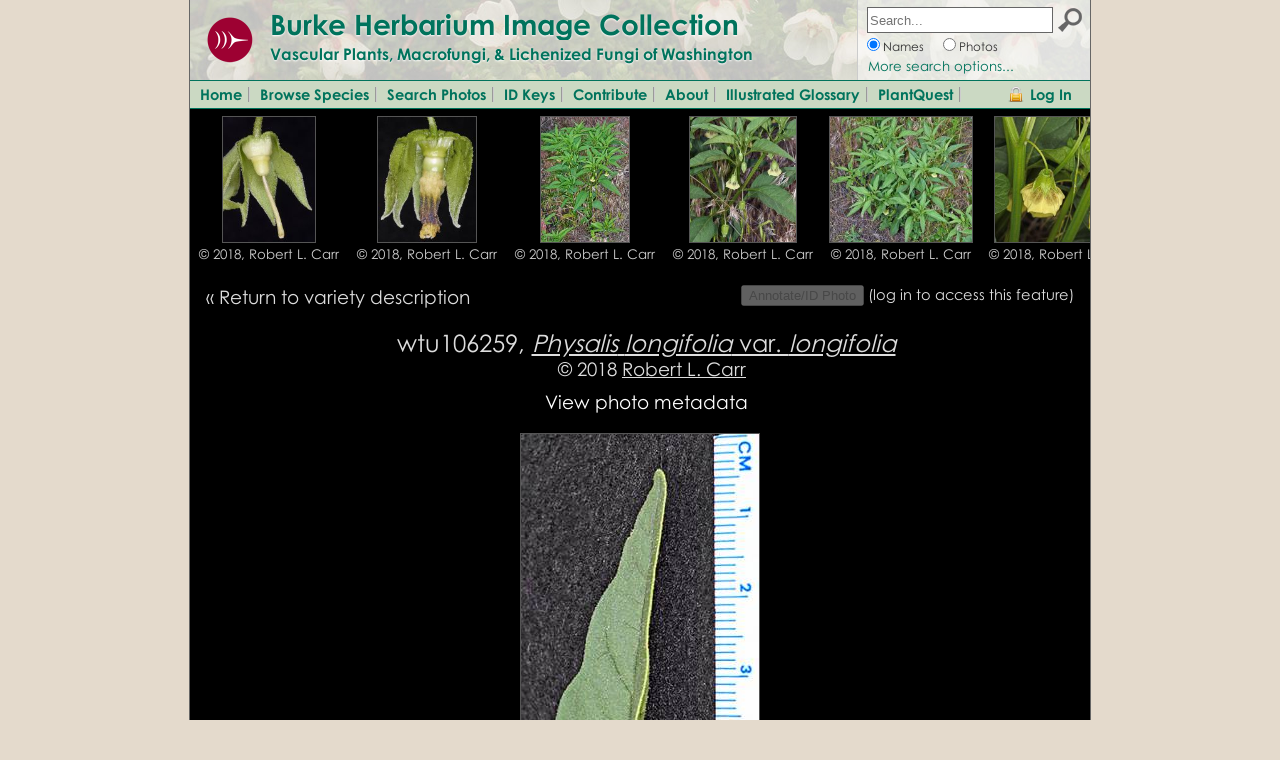

--- FILE ---
content_type: text/html; charset=UTF-8
request_url: https://burkeherbarium.org/imagecollection/photo.php?Photo=wtu106259&Taxon=Physalis%20longifolia%20var.%20longifolia&SourcePage=taxon
body_size: 9940
content:
<!DOCTYPE html>
<html lang="en" dir="ltr">
<head>

<meta name='author' content='WTU Herbarium, Burke Museum, University of Washington' />
<meta name='copyright' content='Copyright (c) 2004-2026 WTU Herbarium, Burke Museum, University of Washington' />
<meta name='description' content='The WTU Image Collection provides a comprehensive online collection of photographs and information for the vascular plants, fungi, and lichenized fungi of Washington state.'>
<meta http-equiv='Content-Type' content='text/html; charset=utf-8' />
<meta http-equiv='Content-Language' content='en-us' />
<meta name='MobileOptimized' content='width'>
<meta name='HandheldFriendly' content='true'>
<meta name='viewport' content='width=device-width, initial-scale=1, user-scalable=yes'>
<meta http-equiv='cleartype' content='on'>

<link rel='shortcut icon' href='https://www.burkemuseum.org/themes/burke/favicon.ico' type='image/vnd.microsoft.icon'>
<link type='text/css' rel='stylesheet' href='https://burkeherbarium.org/imagecollection/css/colorschemes.css' />
<link type='text/css' rel='StyleSheet' href='https://burkeherbarium.org/imagecollection/css/imagecollection_frame.css'>
<link type='text/css' rel='stylesheet' href='https://burkeherbarium.org/imagecollection/css/imagecollection_general.css' />
<link type='text/css' rel='stylesheet' href='https://burkeherbarium.org/checklist/css/checklist_forms.css' />
<link type='text/css' rel='stylesheet' href='https://burkeherbarium.org/authentication/client/authentication.css' />

<script type='text/javascript' src='https://burkeherbarium.org/js/jquery-1.11.2.js'></script>
<script type='text/javascript' src='https://burkeherbarium.org/authentication/client/authentication.js'></script>
<script type='text/javascript' src='https://burkeherbarium.org/imagecollection/js/menu.js'></script>
<script type='text/javascript' src='https://burkeherbarium.org/imagecollection/js/autocomplete_taxa.js'></script>

<script type='text/javascript'>
var sessionKey = "";
var session = {};
var imageBaseURL = "https://burkeherbarium.org/imagecollection/";
</script>

<link type='text/css' rel='StyleSheet' href='https://burkeherbarium.org/imagecollection/css/imagecollection_photos.css'>
<link type='text/css' rel='StyleSheet' href='https://burkeherbarium.org/imagecollection/css/imagecollection_map.css'>
<link type='text/css' rel='StyleSheet' href='https://burkeherbarium.org/imagecollection/css/imagecollection_taxon.css'>

<title>wtu106259 (Physalis longifolia var. longifolia) - Burke Herbarium Image Collection</title>

<script type='text/javascript'>

var photoID = 106259;
var allowLocality = 'Y';
var photoLat = 46.07652;
var photoLng = -116.98181;
var photoUncertainty = "";
var voucherDefined = false;

</script>

<link rel="stylesheet" href="https://unpkg.com/leaflet/dist/leaflet.css" crossorigin=""/>
<script src="https://unpkg.com/leaflet/dist/leaflet.js" crossorigin=""></script>
<script type="text/javascript"> // Leaflet Gesture Handling, from https://raruto.github.io/leaflet-gesture-handling/
  document.writeln('<style type="text/css"> .leaflet-gesture-handling:after{align-items:center;background:rgba(0,0,0,.5);bottom:0;color:#fff;content:"";display:flex;font-family:sans-serif;font-size:22px;justify-content:center;left:0;opacity:0;padding:15px;pointer-events:none;position:absolute;right:0;text-align:center;top:0;transition:opacity .8s ease-in-out;z-index:1001}.leaflet-gesture-handling-warning:after{opacity:1;transition-duration:.3s}.leaflet-gesture-handling-touch:after{content:attr(data-gesture-handling-touch-content)}.leaflet-gesture-handling-scroll:after{content:attr(data-gesture-handling-scroll-content)} </style>');
  document.writeln('<style type="text/css"> .leaflet-interactive { cursor:grab; } .blend-multiply { mix-blend-mode:multiply; }</style>');
  !function(t,e){"object"==typeof exports&&"undefined"!=typeof module?e(exports):"function"==typeof define&&define.amd?define(["exports"],e):e((t="undefined"!=typeof globalThis?globalThis:t||self)["leaflet-gesture-handling"]={})}(this,function(t){"use strict";var e={touch:"Use two fingers to move the map",scroll:"Use ctrl + scroll to zoom the map",scrollMac:"Use \u2318 + scroll to zoom the map"};(document.currentScript&&document.currentScript.src||("undefined"==typeof document&&"undefined"==typeof location?new(require("url")).URL("file:"+__filename).href:"undefined"==typeof document?location.href:document.currentScript&&document.currentScript.src||new URL("leaflet-gesture-handling.js",document.baseURI).href,"undefined"==typeof document&&"undefined"==typeof location?new(require("url")).URL("file:"+__filename).href:"undefined"==typeof document?location.href:document.currentScript&&document.currentScript.src||new URL("leaflet-gesture-handling.js",document.baseURI).href)).split("/").slice(0,-1).join("/");var n=!1,i={text:{},duration:1700},o=L.Handler.extend({_isScrolling:!1,_isTouching:!1,_isFading:!1,addHooks:function(){this._handleTouch=L.bind(this._handleTouch,this),this._setGestureHandlingOptions(),this._disableInteractions(),L.version>="1.8"?(L.DomEvent.on(this._map._container,"touchstart",this._handleTouch,this),L.DomEvent.on(this._map._container,"touchmove",this._handleTouch,this),L.DomEvent.on(this._map._container,"touchend",this._handleTouch,this),L.DomEvent.on(this._map._container,"touchcancel",this._handleTouch,this),L.DomEvent.on(this._map._container,"click",this._handleTouch,this)):(this._map._container.addEventListener("touchstart",this._handleTouch),this._map._container.addEventListener("touchmove",this._handleTouch),this._map._container.addEventListener("touchend",this._handleTouch),this._map._container.addEventListener("touchcancel",this._handleTouch),this._map._container.addEventListener("click",this._handleTouch)),L.DomEvent.on(this._map._container,"wheel",this._handleScroll,this),L.DomEvent.on(this._map._container,"mouseenter",this._handleMouseOver,this),L.DomEvent.on(this._map._container,"mouseleave",this._handleMouseOut,this),L.DomEvent.on(this._map,"movestart",this._handleDragging,this),L.DomEvent.on(this._map,"move",this._handleDragging,this),L.DomEvent.on(this._map,"moveend",this._handleDragging,this),this._map.on("popupopen",this._handleScrollOnPopup,this),this._map.on("popupclose",this._handleScrollOnPopup,this),L.DomEvent.off(this._map,"enterFullscreen",this._onEnterFullscreen,this),L.DomEvent.off(this._map,"exitFullscreen",this._onExitFullscreen,this),L.DomEvent.on(this._map,"enterFullscreen",this._onEnterFullscreen,this),L.DomEvent.on(this._map,"exitFullscreen",this._onExitFullscreen,this),L.DomUtil.addClass(this._map._container,"leaflet-gesture-handling")},removeHooks:function(){this._enableInteractions(),L.version>="1.8"?(L.DomEvent.off(this._map._container,"touchstart",this._handleTouch,this),L.DomEvent.off(this._map._container,"touchmove",this._handleTouch,this),L.DomEvent.off(this._map._container,"touchend",this._handleTouch,this),L.DomEvent.off(this._map._container,"touchcancel",this._handleTouch,this),L.DomEvent.off(this._map._container,"click",this._handleTouch,this)):(this._map._container.removeEventListener("touchstart",this._handleTouch),this._map._container.removeEventListener("touchmove",this._handleTouch),this._map._container.removeEventListener("touchend",this._handleTouch),this._map._container.removeEventListener("touchcancel",this._handleTouch),this._map._container.removeEventListener("click",this._handleTouch)),L.DomEvent.off(this._map._container,"wheel",this._handleScroll,this),L.DomEvent.off(this._map._container,"mouseenter",this._handleMouseOver,this),L.DomEvent.off(this._map._container,"mouseleave",this._handleMouseOut,this),L.DomEvent.off(this._map,"movestart",this._handleDragging,this),L.DomEvent.off(this._map,"move",this._handleDragging,this),L.DomEvent.off(this._map,"moveend",this._handleDragging,this),this._map.off("popupopen",this._handleScrollOnPopup,this),this._map.off("popupclose",this._handleScrollOnPopup,this),L.DomUtil.removeClass(this._map._container,"leaflet-gesture-handling")},_handleDragging:function(t){"movestart"==t.type||"move"==t.type?n=!0:"moveend"==t.type&&(n=!1)},_disableInteraction:function(t){this._map.options[t]&&this._map[t]&&this._map[t].disable()},_enableInteraction:function(t){this._map.options[t]&&this._map[t]&&this._map[t].enable()},_disableInteractions:function(){this._disableInteraction("dragging"),this._disableInteraction("scrollWheelZoom"),this._disableInteraction("tap")},_enableInteractions:function(){this._enableInteraction("dragging"),this._enableInteraction("scrollWheelZoom"),this._enableInteraction("tap")},_enableWarning:function(t){clearTimeout(this._isFading),L.DomUtil.addClass(this._map._container,"leaflet-gesture-handling-"+t),L.DomUtil.addClass(this._map._container,"leaflet-gesture-handling-warning")},_disableWarning:function(t,e){clearTimeout(this._isFading),this._isFading=setTimeout(L.bind(function(t){L.DomUtil.removeClass(this._map._container,"leaflet-gesture-handling-"+t)},this,t),e||this._map.options.gestureHandlingOptions.duration),L.DomUtil.removeClass(this._map._container,"leaflet-gesture-handling-warning")},_isLanguageContent:function(t){return t&&t.touch&&t.scroll&&t.scrollMac},_isMacUser:function(){return navigator.platform.toUpperCase().indexOf("MAC")>=0},_parseGestureHandlingOptions:function(){var t=this._map.options.gestureHandlingOptions.text||this._map.options.gestureHandlingText||i.text,e=this._map.options.gestureHandlingOptions.duration||this._map.options.gestureHandlingDuration||i.duration,n=L.extend(this._map.options.gestureHandlingOptions,i);return n.text=t,n.duration=e,n},_setGestureHandlingOptions:function(){var t=this._parseGestureHandlingOptions();(this._isLanguageContent(t.text)?Promise.resolve(t.text):this._getLanguageContent(t.locale)).then(t=>{this._map._container.setAttribute("data-gesture-handling-touch-content",t.touch),this._map._container.setAttribute("data-gesture-handling-scroll-content",t.scroll),this._touchWarning=t.touch,this._scrollWarning=t.scroll})},_getUserLanguage:function(){return navigator.languages?navigator.languages[0]:navigator.language||navigator.userLanguage},_getLanguageContent:function(t){t=t||this._getUserLanguage()||"en";var n,i=new Promise(t=>{n=t}),o=t=>{var e=t.default||{};e.scroll=this._isMacUser()?e.scrollMac:e.scroll,n(e)};return Promise.resolve({default:e}).then(o),i},_handleTouch:function(t){L.DomUtil.hasClass(t.target,"leaflet-interactive")||t.target.closest(".leaflet-control-container")||t.target.closest(".leaflet-popup-pane")?L.DomUtil.hasClass(t.target,"leaflet-interactive")&&"touchmove"===t.type&&1===t.touches.length?this._enableTouchWarning():this._disableTouchWarning():"touchmove"!==t.type&&"touchstart"!==t.type?this._disableTouchWarning():1===t.touches.length?this._enableTouchWarning():(t.preventDefault(),this._disableTouchWarning(),this._enableInteractions())},_enableTouchWarning:function(){this._enableWarning("touch"),this._disableInteractions()},_disableTouchWarning:function(t){clearTimeout(this._isTouching),this._isTouching=setTimeout(L.bind(function(){this._disableWarning("touch")},this),t||0)},_enableScrollWarning:function(){this._enableWarning("scroll"),this._disableInteraction("scrollWheelZoom")},_disableScrollWarning:function(t){clearTimeout(this._isScrolling),this._isScrolling=setTimeout(L.bind(function(){this._disableWarning("scroll"),this._enableInteraction("scrollWheelZoom")},this),t||0)},_handleScroll:function(t){this._map.scrollWheelZoom&&this._map.scrollWheelZoom.enabled()&&(t.metaKey||t.ctrlKey||t.shiftKey&&this._map._rotate?(t.preventDefault(),this._disableScrollWarning()):(this._enableScrollWarning(),this._disableScrollWarning(this._map.options.gestureHandlingOptions.duration)))},_handleScrollOnPopup:function(t){L.DomEvent["popupopen"==t.type?"on":"off"](t.popup._contentNode,"wheel",this._handleScroll,this)},_handleMouseOver:function(t){this._enableInteractions()},_handleMouseOut:function(t){n||this._disableInteractions()},_onExitFullscreen:function(){this._map.options.gestureHandling&&this._map.gestureHandling.enable()},_onEnterFullscreen:function(){this._map.options.gestureHandling&&this._map.gestureHandling.disable()}});L.Map.mergeOptions({gestureHandlingOptions:i}),L.Map.addInitHook("addHandler","gestureHandling",o),t.GestureHandling=o});
</script><script type='text/javascript' src='https://burkeherbarium.org/imagecollection/js/photo.js'></script>

<link type='text/css' rel='StyleSheet' href='https://burkeherbarium.org/imagecollection/css/imagecollection_photos.css'>
<link type='text/css' rel='StyleSheet' href='https://burkeherbarium.org/imagecollection/css/imagecollection_map.css'>
<link type='text/css' rel='StyleSheet' href='https://burkeherbarium.org/imagecollection/css/imagecollection_photopopup.css'>



</head>
<body>

<div id='frame_Wrap' class='frame_Wrap'>

<div id='pageHeaderWrap' class='frame_HeaderWrap borderHltColor'>

  <div id='pageHeader' class='frame_Header vp_frame_HeaderBackground vp_borderHltColor'>
    
    <div id='pageBanner' class='frame_Banner'>
      <a href='http://www.burkemuseum.org/'><img class='frame_HeaderLogo' src='https://burkeherbarium.org/imagecollection/graphics/Burke-logo-circle.png' /></a>
      <div class='frame_HeaderTitle headerFont vp_textHlt'><a href='https://burkeherbarium.org/imagecollection/' class='vp_link'>Burke Herbarium Image Collection</a></div>
      <div class='frame_HeaderSubtitle headerFont vp_textHlt'>Vascular Plants, Macrofungi, &amp; Lichenized Fungi of Washington</div>
    </div>
    
    <div id='menuToggle' class='frame_MenuToggle vp_frame_MenuToggleIcon'></div>
    
    <div id='searchBar' class='frame_SearchBar vp_borderHltColor'>
      <form id='SearchBarForm' action='https://burkeherbarium.org/imagecollection/results.php' method='get' style='display: inline'>
      <div id='searchBarFieldWrap' class='frame_SearchBarFieldWrap'><input id='searchBarField' name='Terms' class='frame_SearchBarField' placeholder='Search...' type='text' value='' autocomplete="off" oninput="AC.oninput();" onfocus="AC.move_selector(); AC.listen_for_keystrokes();" onblur="AC.stop_listening();" /></div>
      <input type='image' id='searchBarButton' class='frame_SearchBarButton' src='https://burkeherbarium.org/imagecollection/graphics/search-icon-24.png' alt='Search' />
      <div class='frame_SearchBarNames'><input id='searchBarNames' name='Type' type='radio' value='Names' checked onclick='$("#searchBarLinkAnchor")[0].href=$("#searchBarLinkAnchor")[0].href.replace(/photosearch.php/,"search.php");' /><label for='searchBarNames'>Names</label></div>
      <div class='frame_SearchBarPhotos'><input id='searchBarPhotos' name='Type' type='radio' value='Photos' onclick='$("#searchBarLinkAnchor")[0].href=$("#searchBarLinkAnchor")[0].href.replace(/\bsearch.php/,"photosearch.php");' /><label for='searchBarPhotos'>Photos</label></div>
      <!-- <div class='frame_SearchBarFullText'><input id='searchBarFullText' name='Type' type='radio' value='FullText' /><label for='searchBarFullText'>Descriptions</label></div> -->
      <div id='searchBarLink' class='frame_SearchBarLink'><a id='searchBarLinkAnchor' href='https://burkeherbarium.org/imagecollection/search.php' class='vp_link'>More search options...</a></div>
      </form>
    </div>
    
  </div>
    
  <div id='menu' class='frame_Menu vp_frame_MenuBackgroundColor vp_borderHltColor'>
    <a id='menuItem1' class='frame_MenuItem vp_frame_MenuItemColor' href='https://burkeherbarium.org/imagecollection/'>Home</a>
    <a id='menuItem2' class='frame_MenuItem vp_frame_MenuItemColor' href='https://burkeherbarium.org/imagecollection/browse.php'>Browse Species</a>
    <a id='menuItem4' class='frame_MenuItem vp_frame_MenuItemColor' href='https://burkeherbarium.org/imagecollection/photosearch.php'>Search Photos</a>
    <a id='menuItem3' class='frame_MenuItem vp_frame_MenuItemColor' href='https://burkeherbarium.org/imagecollection/keys.php'>ID Keys</a>
    <a id='menuItem5' class='frame_MenuItem vp_frame_MenuItemColor' href='https://burkeherbarium.org/imagecollection/contribute.php'>Contribute</a>
    <a id='menuItem5' class='frame_MenuItem vp_frame_MenuItemColor' href='https://burkeherbarium.org/imagecollection/about.php'>About</a>
	<a id='menuItem6' class='frame_MenuItem vp_frame_MenuItemColor' href='https://burkeherbarium.org/imagecollection/browse.php?Classification=Vascular%20Plants&BrowseBy=Keyword&BeginsWith=A'>Illustrated Glossary</a>
    <a id='menuItem5' class='frame_MenuItem vp_frame_MenuItemColor' href='https://burkeherbarium.org/imagecollection/plantquest.php'>PlantQuest</a>
      <div id='loginToggle' class='frame_LoginToggle vp_frame_MenuBackgroundColor vp_frame_MenuItemColor' onclick="auth.showLogin('ImageCollection');">Log In</div>
  </div>

</div>
<div id='taxonTable' class = 'photo_Thumbnails' style ='overflow-x: scroll; overflow-y: hidden; padding: 0px 0px 0px 0px;'>
  <div id='taxonThumbnails'>
  <div id='1' style='display: table-cell; padding-left: 5px; padding-right: 5px; padding-top: 7px; padding-bottom: 7px; text-align: center; vertical-align: bottom;'><img class='photo_ThumbnailImage' style='height: 125px; cursor: pointer;' onclick='photoRibbonClick(1)' src='wtu106000/tb/wtu106249.jpg'/><div class='photo_ThumbnailCaption'><a class='textLight' style='white-space: nowrap;cursor: pointer;' onclick='photoRibbonClick(1)'>&copy; 2018, Robert L. Carr</a></div></div>
<div id='2' style='display: table-cell; padding-left: 5px; padding-right: 5px; padding-top: 7px; padding-bottom: 7px; text-align: center; vertical-align: bottom;'><img class='photo_ThumbnailImage' style='height: 125px; cursor: pointer;' onclick='photoRibbonClick(2)' src='wtu106000/tb/wtu106250.jpg'/><div class='photo_ThumbnailCaption'><a class='textLight' style='white-space: nowrap;cursor: pointer;' onclick='photoRibbonClick(2)'>&copy; 2018, Robert L. Carr</a></div></div>
<div id='3' style='display: table-cell; padding-left: 5px; padding-right: 5px; padding-top: 7px; padding-bottom: 7px; text-align: center; vertical-align: bottom;'><img class='photo_ThumbnailImage' style='height: 125px; cursor: pointer;' onclick='photoRibbonClick(3)' src='wtu106000/tb/wtu106251.jpg'/><div class='photo_ThumbnailCaption'><a class='textLight' style='white-space: nowrap;cursor: pointer;' onclick='photoRibbonClick(3)'>&copy; 2018, Robert L. Carr</a></div></div>
<div id='4' style='display: table-cell; padding-left: 5px; padding-right: 5px; padding-top: 7px; padding-bottom: 7px; text-align: center; vertical-align: bottom;'><img class='photo_ThumbnailImage' style='height: 125px; cursor: pointer;' onclick='photoRibbonClick(4)' src='wtu106000/tb/wtu106252.jpg'/><div class='photo_ThumbnailCaption'><a class='textLight' style='white-space: nowrap;cursor: pointer;' onclick='photoRibbonClick(4)'>&copy; 2018, Robert L. Carr</a></div></div>
<div id='5' style='display: table-cell; padding-left: 5px; padding-right: 5px; padding-top: 7px; padding-bottom: 7px; text-align: center; vertical-align: bottom;'><img class='photo_ThumbnailImage' style='height: 125px; cursor: pointer;' onclick='photoRibbonClick(5)' src='wtu106000/tb/wtu106253.jpg'/><div class='photo_ThumbnailCaption'><a class='textLight' style='white-space: nowrap;cursor: pointer;' onclick='photoRibbonClick(5)'>&copy; 2018, Robert L. Carr</a></div></div>
<div id='6' style='display: table-cell; padding-left: 5px; padding-right: 5px; padding-top: 7px; padding-bottom: 7px; text-align: center; vertical-align: bottom;'><img class='photo_ThumbnailImage' style='height: 125px; cursor: pointer;' onclick='photoRibbonClick(6)' src='wtu106000/tb/wtu106254.jpg'/><div class='photo_ThumbnailCaption'><a class='textLight' style='white-space: nowrap;cursor: pointer;' onclick='photoRibbonClick(6)'>&copy; 2018, Robert L. Carr</a></div></div>
<div id='7' style='display: table-cell; padding-left: 5px; padding-right: 5px; padding-top: 7px; padding-bottom: 7px; text-align: center; vertical-align: bottom;'><img class='photo_ThumbnailImage' style='height: 125px; cursor: pointer;' onclick='photoRibbonClick(7)' src='wtu106000/tb/wtu106255.jpg'/><div class='photo_ThumbnailCaption'><a class='textLight' style='white-space: nowrap;cursor: pointer;' onclick='photoRibbonClick(7)'>&copy; 2018, Robert L. Carr</a></div></div>
<div id='8' style='display: table-cell; padding-left: 5px; padding-right: 5px; padding-top: 7px; padding-bottom: 7px; text-align: center; vertical-align: bottom;'><img class='photo_ThumbnailImage' style='height: 125px; cursor: pointer;' onclick='photoRibbonClick(8)' src='wtu106000/tb/wtu106256.jpg'/><div class='photo_ThumbnailCaption'><a class='textLight' style='white-space: nowrap;cursor: pointer;' onclick='photoRibbonClick(8)'>&copy; 2018, Robert L. Carr</a></div></div>
<div id='9' style='display: table-cell; padding-left: 5px; padding-right: 5px; padding-top: 7px; padding-bottom: 7px; text-align: center; vertical-align: bottom;'><img class='photo_ThumbnailImage' style='height: 125px; cursor: pointer;' onclick='photoRibbonClick(9)' src='wtu106000/tb/wtu106257.jpg'/><div class='photo_ThumbnailCaption'><a class='textLight' style='white-space: nowrap;cursor: pointer;' onclick='photoRibbonClick(9)'>&copy; 2018, Robert L. Carr</a></div></div>
<div id='10' style='display: table-cell; padding-left: 5px; padding-right: 5px; padding-top: 7px; padding-bottom: 7px; text-align: center; vertical-align: bottom;'><img class='photo_ThumbnailImage' style='height: 125px; cursor: pointer;' onclick='photoRibbonClick(10)' src='wtu106000/tb/wtu106258.jpg'/><div class='photo_ThumbnailCaption'><a class='textLight' style='white-space: nowrap;cursor: pointer;' onclick='photoRibbonClick(10)'>&copy; 2018, Robert L. Carr</a></div></div>
<div id='11' style='display: table-cell; padding-left: 5px; padding-right: 5px; padding-top: 7px; padding-bottom: 7px; text-align: center; vertical-align: bottom;'><img class='photo_ThumbnailImage' style='height: 125px; cursor: pointer;' onclick='photoRibbonClick(11)' src='wtu106000/tb/wtu106259.jpg'/><div class='photo_ThumbnailCaption'><a class='textLight' style='white-space: nowrap;cursor: pointer;' onclick='photoRibbonClick(11)'>&copy; 2018, Robert L. Carr</a></div></div>


  </div> <!-- End <div class='photo_Thumbnails'> -->
</div><div class='photo_BreadcrumbWrap'>
  <div class='photo_Breadcrumb'>&#171; <a href='taxon.php?Taxon=Physalis longifolia var. longifolia'>Return to variety description</a></div>
  
  
  <div style='float: right;'>
      <input id='form' type='hidden' name='ImageName' value='wtu106259'>
      <input type='button' id='annotatePhoto' name='annotatePhoto' value='Annotate/ID Photo' disabled /> (log in to access this feature)
   </div>
  <div style='clear: both;'></div>
</div>
<div class='photo_HeaderBox'>
  <div id='headertitle' class='photo_HeaderTitle vp_textHlt'>wtu106259, <a href='taxon.php?Taxon=Physalis longifolia var. longifolia' class='light'><i>Physalis</i> <i>longifolia</i> var. <i>longifolia</i></a></div>
  <div id='headersubtitle' class='photo_HeaderSubtitle'><span id='headerCopyright'>&copy; 2018 <a id='copyright' class='light' href='profile.php?Name=Robert L. Carr'>Robert L. Carr</a></a></div>
  <div style='font: 14pt Century Gothic,Arial,sans; padding-top: 10px; margin-left:12px'><a href='#photometadata' id='viewmetadata' style='color:white'>View photo metadata</a></div>
</div>
<div class='photo_Pane' style='position: relative'>

  <div id='nextphoto' class='photoPopup_NextPhoto'></div>
  <div id='prevphoto' class='photoPopup_PrevPhoto'></div>
  <img src='wtu106000/md/wtu106259.jpg' id='photo_Image' class='photo_Image' />
  <div id='permissionBlock' class='photo_Copyright'>
  <b>Photo &copy; 2018 <a id='copyright' class='light' href='profile.php?Name=Robert L. Carr'>Robert L. Carr</a>.</b> <span id='usagerestrictions'>Please <a id='photoContactLink' href='profile.php?Name=Robert L. Carr' class='light'>contact the photographer</a> to request permission to use this photo. If the photographer cannot be reached, inquire with the <a href='contacts.php' class='light'>Collections Manager</a>.</span>
  </div>
</div>

<div class='photo_Details'>
  <div class='photo_DetailsBlock'>
    <div id='photometadata' class='photo_Metadata'>
      <div class='taxon_ContentHeader vp_textHlt'>Photo metadata:</div>
      <p class='alignLeft'><span id='origiden' class='taxon_ContentSubheader textHlt'><b>Original identification:</b></span> <i>Physalis longifolia</i> var. <i>longifolia</i></p>
<p class='alignLeft'><span id='curriden' class='taxon_ContentSubheader textHlt'><b>Current identification:</b></span> <i>Physalis longifolia</i> var. <i>longifolia</i></p>
<p class='alignLeft'><span id='photographer' class='taxon_ContentSubheader textHlt'><b>Photographer:</b></span> <a href='profile.php?Name=Robert L. Carr' class='link'>Robert L. Carr</a></p>
<p class='alignLeft'><span id='datephotographed' class='taxon_ContentSubheader textHlt'><b>Date Photographed:</b></span> June 4, 2018</p>
<p class='alignLeft'><span id='locality' class='taxon_ContentSubheader textHlt'><b>Location:</b></span> U.S.A., Washington, Asotin County: Draw just E of large gravel pit off Rogersburg Rd., 0.18 air mi. SW  of Rogersburg</p>
<p class='alignLeft'><span id='elevation' class='taxon_ContentSubheader textHlt'><b>Elevation:</b></span> 935</p>
<p class='alignLeft'><span id='coordinates' class='taxon_ContentSubheader textHlt'><b>Coordinates:</b></span> 46.07652° N, 116.98181° W</p>
      
      
      <div class='dottedTopBorder borderHltColor topMargin24 bottomMargin24'></div>
     
      
      
    </div>
  </div>
  <div class='photo_DetailsBlock'><div id='photoMap' class='photo_Map'>&nbsp;</div></div>
</div>

<div class='frame_FooterPadding'></div>
<script type="text/javascript">
var index; // Index of the current picture the user is viewing
var ribbonMetadata = {};
var args; var map; var marker;

$(document).ready(function(){
  // Initialize arrays and index
  map = null; marker = null;
  ribbonMetadata = {"count":11,"imageName":["wtu106249","wtu106250","wtu106251","wtu106252","wtu106253","wtu106254","wtu106255","wtu106256","wtu106257","wtu106258","wtu106259"],"imageURL":["wtu106000\/md\/wtu106249.jpg","wtu106000\/md\/wtu106250.jpg","wtu106000\/md\/wtu106251.jpg","wtu106000\/md\/wtu106252.jpg","wtu106000\/md\/wtu106253.jpg","wtu106000\/md\/wtu106254.jpg","wtu106000\/md\/wtu106255.jpg","wtu106000\/md\/wtu106256.jpg","wtu106000\/md\/wtu106257.jpg","wtu106000\/md\/wtu106258.jpg","wtu106000\/md\/wtu106259.jpg"],"thumbnailURL":["wtu106000\/tb\/wtu106249.jpg","wtu106000\/tb\/wtu106250.jpg","wtu106000\/tb\/wtu106251.jpg","wtu106000\/tb\/wtu106252.jpg","wtu106000\/tb\/wtu106253.jpg","wtu106000\/tb\/wtu106254.jpg","wtu106000\/tb\/wtu106255.jpg","wtu106000\/tb\/wtu106256.jpg","wtu106000\/tb\/wtu106257.jpg","wtu106000\/tb\/wtu106258.jpg","wtu106000\/tb\/wtu106259.jpg"],"permission":["<b>Photo &copy; 2018 <a id='copyright' class='light' href='profile.php?Name=Robert L. Carr'>Robert L. Carr<\/a>.<\/b> <span id='usagerestrictions'>Please <a id='photoContactLink' href='profile.php?Name=Robert L. Carr' class='light'>contact the photographer<\/a> to request permission to use this photo. If the photographer cannot be reached, inquire with the <a href='contacts.php' class='light'>Collections Manager<\/a>.<\/span>","<b>Photo &copy; 2018 <a id='copyright' class='light' href='profile.php?Name=Robert L. Carr'>Robert L. Carr<\/a>.<\/b> <span id='usagerestrictions'>Please <a id='photoContactLink' href='profile.php?Name=Robert L. Carr' class='light'>contact the photographer<\/a> to request permission to use this photo. If the photographer cannot be reached, inquire with the <a href='contacts.php' class='light'>Collections Manager<\/a>.<\/span>","<b>Photo &copy; 2018 <a id='copyright' class='light' href='profile.php?Name=Robert L. Carr'>Robert L. Carr<\/a>.<\/b> <span id='usagerestrictions'>Please <a id='photoContactLink' href='profile.php?Name=Robert L. Carr' class='light'>contact the photographer<\/a> to request permission to use this photo. If the photographer cannot be reached, inquire with the <a href='contacts.php' class='light'>Collections Manager<\/a>.<\/span>","<b>Photo &copy; 2018 <a id='copyright' class='light' href='profile.php?Name=Robert L. Carr'>Robert L. Carr<\/a>.<\/b> <span id='usagerestrictions'>Please <a id='photoContactLink' href='profile.php?Name=Robert L. Carr' class='light'>contact the photographer<\/a> to request permission to use this photo. If the photographer cannot be reached, inquire with the <a href='contacts.php' class='light'>Collections Manager<\/a>.<\/span>","<b>Photo &copy; 2018 <a id='copyright' class='light' href='profile.php?Name=Robert L. Carr'>Robert L. Carr<\/a>.<\/b> <span id='usagerestrictions'>Please <a id='photoContactLink' href='profile.php?Name=Robert L. Carr' class='light'>contact the photographer<\/a> to request permission to use this photo. If the photographer cannot be reached, inquire with the <a href='contacts.php' class='light'>Collections Manager<\/a>.<\/span>","<b>Photo &copy; 2018 <a id='copyright' class='light' href='profile.php?Name=Robert L. Carr'>Robert L. Carr<\/a>.<\/b> <span id='usagerestrictions'>Please <a id='photoContactLink' href='profile.php?Name=Robert L. Carr' class='light'>contact the photographer<\/a> to request permission to use this photo. If the photographer cannot be reached, inquire with the <a href='contacts.php' class='light'>Collections Manager<\/a>.<\/span>","<b>Photo &copy; 2018 <a id='copyright' class='light' href='profile.php?Name=Robert L. Carr'>Robert L. Carr<\/a>.<\/b> <span id='usagerestrictions'>Please <a id='photoContactLink' href='profile.php?Name=Robert L. Carr' class='light'>contact the photographer<\/a> to request permission to use this photo. If the photographer cannot be reached, inquire with the <a href='contacts.php' class='light'>Collections Manager<\/a>.<\/span>","<b>Photo &copy; 2018 <a id='copyright' class='light' href='profile.php?Name=Robert L. Carr'>Robert L. Carr<\/a>.<\/b> <span id='usagerestrictions'>Please <a id='photoContactLink' href='profile.php?Name=Robert L. Carr' class='light'>contact the photographer<\/a> to request permission to use this photo. If the photographer cannot be reached, inquire with the <a href='contacts.php' class='light'>Collections Manager<\/a>.<\/span>","<b>Photo &copy; 2018 <a id='copyright' class='light' href='profile.php?Name=Robert L. Carr'>Robert L. Carr<\/a>.<\/b> <span id='usagerestrictions'>Please <a id='photoContactLink' href='profile.php?Name=Robert L. Carr' class='light'>contact the photographer<\/a> to request permission to use this photo. If the photographer cannot be reached, inquire with the <a href='contacts.php' class='light'>Collections Manager<\/a>.<\/span>","<b>Photo &copy; 2018 <a id='copyright' class='light' href='profile.php?Name=Robert L. Carr'>Robert L. Carr<\/a>.<\/b> <span id='usagerestrictions'>Please <a id='photoContactLink' href='profile.php?Name=Robert L. Carr' class='light'>contact the photographer<\/a> to request permission to use this photo. If the photographer cannot be reached, inquire with the <a href='contacts.php' class='light'>Collections Manager<\/a>.<\/span>","<b>Photo &copy; 2018 <a id='copyright' class='light' href='profile.php?Name=Robert L. Carr'>Robert L. Carr<\/a>.<\/b> <span id='usagerestrictions'>Please <a id='photoContactLink' href='profile.php?Name=Robert L. Carr' class='light'>contact the photographer<\/a> to request permission to use this photo. If the photographer cannot be reached, inquire with the <a href='contacts.php' class='light'>Collections Manager<\/a>.<\/span>"],"allowLocality":["Y","Y","Y","Y","Y","Y","Y","Y","Y","Y","Y"],"taxonName":["Physalis longifolia var. longifolia","Physalis longifolia var. longifolia","Physalis longifolia var. longifolia","Physalis longifolia var. longifolia","Physalis longifolia var. longifolia","Physalis longifolia var. longifolia","Physalis longifolia var. longifolia","Physalis longifolia var. longifolia","Physalis longifolia var. longifolia","Physalis longifolia var. longifolia","Physalis longifolia var. longifolia"],"coordinates":[["46.07652","-116.98181"],["46.07652","-116.98181"],["46.07652","-116.98181"],["46.07652","-116.98181"],["46.07652","-116.98181"],["46.07652","-116.98181"],["46.07652","-116.98181"],["46.07652","-116.98181"],["46.07652","-116.98181"],["46.07652","-116.98181"],["46.07652","-116.98181"]],"html":["<p class='alignLeft'><span id='origiden' class='taxon_ContentSubheader textHlt'><b>Original identification:<\/b><\/span> <i>Physalis longifolia<\/i> var. <i>longifolia<\/i><\/p>\n<p class='alignLeft'><span id='curriden' class='taxon_ContentSubheader textHlt'><b>Current identification:<\/b><\/span> <i>Physalis longifolia<\/i> var. <i>longifolia<\/i><\/p>\n<p class='alignLeft'><span id='photographer' class='taxon_ContentSubheader textHlt'><b>Photographer:<\/b><\/span> <a href='profile.php?Name=Robert L. Carr' class='link'>Robert L. Carr<\/a><\/p>\n<p class='alignLeft'><span id='datephotographed' class='taxon_ContentSubheader textHlt'><b>Date Photographed:<\/b><\/span> June 5, 2018<\/p>\n<p class='alignLeft'><span id='locality' class='taxon_ContentSubheader textHlt'><b>Location:<\/b><\/span> U.S.A., Washington, Asotin County: Draw just E of large gravel pit off Rogersburg Rd., 0.18 air mi. SW  of Rogersburg<\/p>\n<p class='alignLeft'><span id='elevation' class='taxon_ContentSubheader textHlt'><b>Elevation:<\/b><\/span> 935<\/p>\n<p class='alignLeft'><span id='coordinates' class='taxon_ContentSubheader textHlt'><b>Coordinates:<\/b><\/span> 46.07652\u00b0 N, 116.98181\u00b0 W<\/p>","<p class='alignLeft'><span id='origiden' class='taxon_ContentSubheader textHlt'><b>Original identification:<\/b><\/span> <i>Physalis longifolia<\/i> var. <i>longifolia<\/i><\/p>\n<p class='alignLeft'><span id='curriden' class='taxon_ContentSubheader textHlt'><b>Current identification:<\/b><\/span> <i>Physalis longifolia<\/i> var. <i>longifolia<\/i><\/p>\n<p class='alignLeft'><span id='photographer' class='taxon_ContentSubheader textHlt'><b>Photographer:<\/b><\/span> <a href='profile.php?Name=Robert L. Carr' class='link'>Robert L. Carr<\/a><\/p>\n<p class='alignLeft'><span id='datephotographed' class='taxon_ContentSubheader textHlt'><b>Date Photographed:<\/b><\/span> June 5, 2018<\/p>\n<p class='alignLeft'><span id='locality' class='taxon_ContentSubheader textHlt'><b>Location:<\/b><\/span> U.S.A., Washington, Asotin County: Draw just E of large gravel pit off Rogersburg Rd., 0.18 air mi. SW  of Rogersburg<\/p>\n<p class='alignLeft'><span id='elevation' class='taxon_ContentSubheader textHlt'><b>Elevation:<\/b><\/span> 935<\/p>\n<p class='alignLeft'><span id='coordinates' class='taxon_ContentSubheader textHlt'><b>Coordinates:<\/b><\/span> 46.07652\u00b0 N, 116.98181\u00b0 W<\/p>","<p class='alignLeft'><span id='origiden' class='taxon_ContentSubheader textHlt'><b>Original identification:<\/b><\/span> <i>Physalis longifolia<\/i> var. <i>longifolia<\/i><\/p>\n<p class='alignLeft'><span id='curriden' class='taxon_ContentSubheader textHlt'><b>Current identification:<\/b><\/span> <i>Physalis longifolia<\/i> var. <i>longifolia<\/i><\/p>\n<p class='alignLeft'><span id='photographer' class='taxon_ContentSubheader textHlt'><b>Photographer:<\/b><\/span> <a href='profile.php?Name=Robert L. Carr' class='link'>Robert L. Carr<\/a><\/p>\n<p class='alignLeft'><span id='datephotographed' class='taxon_ContentSubheader textHlt'><b>Date Photographed:<\/b><\/span> June 4, 2018<\/p>\n<p class='alignLeft'><span id='locality' class='taxon_ContentSubheader textHlt'><b>Location:<\/b><\/span> U.S.A., Washington, Asotin County: Draw just E of large gravel pit off Rogersburg Rd., 0.18 air mi. SW  of Rogersburg<\/p>\n<p class='alignLeft'><span id='elevation' class='taxon_ContentSubheader textHlt'><b>Elevation:<\/b><\/span> 935<\/p>\n<p class='alignLeft'><span id='coordinates' class='taxon_ContentSubheader textHlt'><b>Coordinates:<\/b><\/span> 46.07652\u00b0 N, 116.98181\u00b0 W<\/p>","<p class='alignLeft'><span id='origiden' class='taxon_ContentSubheader textHlt'><b>Original identification:<\/b><\/span> <i>Physalis longifolia<\/i> var. <i>longifolia<\/i><\/p>\n<p class='alignLeft'><span id='curriden' class='taxon_ContentSubheader textHlt'><b>Current identification:<\/b><\/span> <i>Physalis longifolia<\/i> var. <i>longifolia<\/i><\/p>\n<p class='alignLeft'><span id='photographer' class='taxon_ContentSubheader textHlt'><b>Photographer:<\/b><\/span> <a href='profile.php?Name=Robert L. Carr' class='link'>Robert L. Carr<\/a><\/p>\n<p class='alignLeft'><span id='datephotographed' class='taxon_ContentSubheader textHlt'><b>Date Photographed:<\/b><\/span> June 4, 2018<\/p>\n<p class='alignLeft'><span id='locality' class='taxon_ContentSubheader textHlt'><b>Location:<\/b><\/span> U.S.A., Washington, Asotin County: Draw just E of large gravel pit off Rogersburg Rd., 0.18 air mi. SW  of Rogersburg<\/p>\n<p class='alignLeft'><span id='elevation' class='taxon_ContentSubheader textHlt'><b>Elevation:<\/b><\/span> 935<\/p>\n<p class='alignLeft'><span id='coordinates' class='taxon_ContentSubheader textHlt'><b>Coordinates:<\/b><\/span> 46.07652\u00b0 N, 116.98181\u00b0 W<\/p>","<p class='alignLeft'><span id='origiden' class='taxon_ContentSubheader textHlt'><b>Original identification:<\/b><\/span> <i>Physalis longifolia<\/i> var. <i>longifolia<\/i><\/p>\n<p class='alignLeft'><span id='curriden' class='taxon_ContentSubheader textHlt'><b>Current identification:<\/b><\/span> <i>Physalis longifolia<\/i> var. <i>longifolia<\/i><\/p>\n<p class='alignLeft'><span id='photographer' class='taxon_ContentSubheader textHlt'><b>Photographer:<\/b><\/span> <a href='profile.php?Name=Robert L. Carr' class='link'>Robert L. Carr<\/a><\/p>\n<p class='alignLeft'><span id='datephotographed' class='taxon_ContentSubheader textHlt'><b>Date Photographed:<\/b><\/span> June 4, 2018<\/p>\n<p class='alignLeft'><span id='locality' class='taxon_ContentSubheader textHlt'><b>Location:<\/b><\/span> U.S.A., Washington, Asotin County: Draw just E of large gravel pit off Rogersburg Rd., 0.18 air mi. SW  of Rogersburg<\/p>\n<p class='alignLeft'><span id='elevation' class='taxon_ContentSubheader textHlt'><b>Elevation:<\/b><\/span> 935<\/p>\n<p class='alignLeft'><span id='coordinates' class='taxon_ContentSubheader textHlt'><b>Coordinates:<\/b><\/span> 46.07652\u00b0 N, 116.98181\u00b0 W<\/p>","<p class='alignLeft'><span id='origiden' class='taxon_ContentSubheader textHlt'><b>Original identification:<\/b><\/span> <i>Physalis longifolia<\/i> var. <i>longifolia<\/i><\/p>\n<p class='alignLeft'><span id='curriden' class='taxon_ContentSubheader textHlt'><b>Current identification:<\/b><\/span> <i>Physalis longifolia<\/i> var. <i>longifolia<\/i><\/p>\n<p class='alignLeft'><span id='photographer' class='taxon_ContentSubheader textHlt'><b>Photographer:<\/b><\/span> <a href='profile.php?Name=Robert L. Carr' class='link'>Robert L. Carr<\/a><\/p>\n<p class='alignLeft'><span id='datephotographed' class='taxon_ContentSubheader textHlt'><b>Date Photographed:<\/b><\/span> June 4, 2018<\/p>\n<p class='alignLeft'><span id='locality' class='taxon_ContentSubheader textHlt'><b>Location:<\/b><\/span> U.S.A., Washington, Asotin County: Draw just E of large gravel pit off Rogersburg Rd., 0.18 air mi. SW  of Rogersburg<\/p>\n<p class='alignLeft'><span id='elevation' class='taxon_ContentSubheader textHlt'><b>Elevation:<\/b><\/span> 935<\/p>\n<p class='alignLeft'><span id='coordinates' class='taxon_ContentSubheader textHlt'><b>Coordinates:<\/b><\/span> 46.07652\u00b0 N, 116.98181\u00b0 W<\/p>","<p class='alignLeft'><span id='origiden' class='taxon_ContentSubheader textHlt'><b>Original identification:<\/b><\/span> <i>Physalis longifolia<\/i> var. <i>longifolia<\/i><\/p>\n<p class='alignLeft'><span id='curriden' class='taxon_ContentSubheader textHlt'><b>Current identification:<\/b><\/span> <i>Physalis longifolia<\/i> var. <i>longifolia<\/i><\/p>\n<p class='alignLeft'><span id='photographer' class='taxon_ContentSubheader textHlt'><b>Photographer:<\/b><\/span> <a href='profile.php?Name=Robert L. Carr' class='link'>Robert L. Carr<\/a><\/p>\n<p class='alignLeft'><span id='datephotographed' class='taxon_ContentSubheader textHlt'><b>Date Photographed:<\/b><\/span> June 4, 2018<\/p>\n<p class='alignLeft'><span id='locality' class='taxon_ContentSubheader textHlt'><b>Location:<\/b><\/span> U.S.A., Washington, Asotin County: Draw just E of large gravel pit off Rogersburg Rd., 0.18 air mi. SW  of Rogersburg<\/p>\n<p class='alignLeft'><span id='elevation' class='taxon_ContentSubheader textHlt'><b>Elevation:<\/b><\/span> 935<\/p>\n<p class='alignLeft'><span id='coordinates' class='taxon_ContentSubheader textHlt'><b>Coordinates:<\/b><\/span> 46.07652\u00b0 N, 116.98181\u00b0 W<\/p>","<p class='alignLeft'><span id='origiden' class='taxon_ContentSubheader textHlt'><b>Original identification:<\/b><\/span> <i>Physalis longifolia<\/i> var. <i>longifolia<\/i><\/p>\n<p class='alignLeft'><span id='curriden' class='taxon_ContentSubheader textHlt'><b>Current identification:<\/b><\/span> <i>Physalis longifolia<\/i> var. <i>longifolia<\/i><\/p>\n<p class='alignLeft'><span id='photographer' class='taxon_ContentSubheader textHlt'><b>Photographer:<\/b><\/span> <a href='profile.php?Name=Robert L. Carr' class='link'>Robert L. Carr<\/a><\/p>\n<p class='alignLeft'><span id='datephotographed' class='taxon_ContentSubheader textHlt'><b>Date Photographed:<\/b><\/span> June 4, 2018<\/p>\n<p class='alignLeft'><span id='locality' class='taxon_ContentSubheader textHlt'><b>Location:<\/b><\/span> U.S.A., Washington, Asotin County: Draw just E of large gravel pit off Rogersburg Rd., 0.18 air mi. SW  of Rogersburg<\/p>\n<p class='alignLeft'><span id='elevation' class='taxon_ContentSubheader textHlt'><b>Elevation:<\/b><\/span> 935<\/p>\n<p class='alignLeft'><span id='coordinates' class='taxon_ContentSubheader textHlt'><b>Coordinates:<\/b><\/span> 46.07652\u00b0 N, 116.98181\u00b0 W<\/p>","<p class='alignLeft'><span id='origiden' class='taxon_ContentSubheader textHlt'><b>Original identification:<\/b><\/span> <i>Physalis longifolia<\/i> var. <i>longifolia<\/i><\/p>\n<p class='alignLeft'><span id='curriden' class='taxon_ContentSubheader textHlt'><b>Current identification:<\/b><\/span> <i>Physalis longifolia<\/i> var. <i>longifolia<\/i><\/p>\n<p class='alignLeft'><span id='photographer' class='taxon_ContentSubheader textHlt'><b>Photographer:<\/b><\/span> <a href='profile.php?Name=Robert L. Carr' class='link'>Robert L. Carr<\/a><\/p>\n<p class='alignLeft'><span id='datephotographed' class='taxon_ContentSubheader textHlt'><b>Date Photographed:<\/b><\/span> June 4, 2018<\/p>\n<p class='alignLeft'><span id='locality' class='taxon_ContentSubheader textHlt'><b>Location:<\/b><\/span> U.S.A., Washington, Asotin County: Draw just E of large gravel pit off Rogersburg Rd., 0.18 air mi. SW  of Rogersburg<\/p>\n<p class='alignLeft'><span id='elevation' class='taxon_ContentSubheader textHlt'><b>Elevation:<\/b><\/span> 935<\/p>\n<p class='alignLeft'><span id='coordinates' class='taxon_ContentSubheader textHlt'><b>Coordinates:<\/b><\/span> 46.07652\u00b0 N, 116.98181\u00b0 W<\/p>","<p class='alignLeft'><span id='origiden' class='taxon_ContentSubheader textHlt'><b>Original identification:<\/b><\/span> <i>Physalis longifolia<\/i> var. <i>longifolia<\/i><\/p>\n<p class='alignLeft'><span id='curriden' class='taxon_ContentSubheader textHlt'><b>Current identification:<\/b><\/span> <i>Physalis longifolia<\/i> var. <i>longifolia<\/i><\/p>\n<p class='alignLeft'><span id='photographer' class='taxon_ContentSubheader textHlt'><b>Photographer:<\/b><\/span> <a href='profile.php?Name=Robert L. Carr' class='link'>Robert L. Carr<\/a><\/p>\n<p class='alignLeft'><span id='datephotographed' class='taxon_ContentSubheader textHlt'><b>Date Photographed:<\/b><\/span> June 4, 2018<\/p>\n<p class='alignLeft'><span id='locality' class='taxon_ContentSubheader textHlt'><b>Location:<\/b><\/span> U.S.A., Washington, Asotin County: Draw just E of large gravel pit off Rogersburg Rd., 0.18 air mi. SW  of Rogersburg<\/p>\n<p class='alignLeft'><span id='elevation' class='taxon_ContentSubheader textHlt'><b>Elevation:<\/b><\/span> 935<\/p>\n<p class='alignLeft'><span id='coordinates' class='taxon_ContentSubheader textHlt'><b>Coordinates:<\/b><\/span> 46.07652\u00b0 N, 116.98181\u00b0 W<\/p>","<p class='alignLeft'><span id='origiden' class='taxon_ContentSubheader textHlt'><b>Original identification:<\/b><\/span> <i>Physalis longifolia<\/i> var. <i>longifolia<\/i><\/p>\n<p class='alignLeft'><span id='curriden' class='taxon_ContentSubheader textHlt'><b>Current identification:<\/b><\/span> <i>Physalis longifolia<\/i> var. <i>longifolia<\/i><\/p>\n<p class='alignLeft'><span id='photographer' class='taxon_ContentSubheader textHlt'><b>Photographer:<\/b><\/span> <a href='profile.php?Name=Robert L. Carr' class='link'>Robert L. Carr<\/a><\/p>\n<p class='alignLeft'><span id='datephotographed' class='taxon_ContentSubheader textHlt'><b>Date Photographed:<\/b><\/span> June 4, 2018<\/p>\n<p class='alignLeft'><span id='locality' class='taxon_ContentSubheader textHlt'><b>Location:<\/b><\/span> U.S.A., Washington, Asotin County: Draw just E of large gravel pit off Rogersburg Rd., 0.18 air mi. SW  of Rogersburg<\/p>\n<p class='alignLeft'><span id='elevation' class='taxon_ContentSubheader textHlt'><b>Elevation:<\/b><\/span> 935<\/p>\n<p class='alignLeft'><span id='coordinates' class='taxon_ContentSubheader textHlt'><b>Coordinates:<\/b><\/span> 46.07652\u00b0 N, 116.98181\u00b0 W<\/p>"],"copyright":["&copy; 2018 <a id='copyright' class='light' href='profile.php?Name=Robert L. Carr'>Robert L. Carr<\/a>","&copy; 2018 <a id='copyright' class='light' href='profile.php?Name=Robert L. Carr'>Robert L. Carr<\/a>","&copy; 2018 <a id='copyright' class='light' href='profile.php?Name=Robert L. Carr'>Robert L. Carr<\/a>","&copy; 2018 <a id='copyright' class='light' href='profile.php?Name=Robert L. Carr'>Robert L. Carr<\/a>","&copy; 2018 <a id='copyright' class='light' href='profile.php?Name=Robert L. Carr'>Robert L. Carr<\/a>","&copy; 2018 <a id='copyright' class='light' href='profile.php?Name=Robert L. Carr'>Robert L. Carr<\/a>","&copy; 2018 <a id='copyright' class='light' href='profile.php?Name=Robert L. Carr'>Robert L. Carr<\/a>","&copy; 2018 <a id='copyright' class='light' href='profile.php?Name=Robert L. Carr'>Robert L. Carr<\/a>","&copy; 2018 <a id='copyright' class='light' href='profile.php?Name=Robert L. Carr'>Robert L. Carr<\/a>","&copy; 2018 <a id='copyright' class='light' href='profile.php?Name=Robert L. Carr'>Robert L. Carr<\/a>","&copy; 2018 <a id='copyright' class='light' href='profile.php?Name=Robert L. Carr'>Robert L. Carr<\/a>"],"uncertainty":[null,null,null,null,null,null,null,null,null,null,null]};
  var imageurl = 'wtu106000/md/wtu106259.jpg';
  index = getPicture(imageurl);
  highlightThumbnail();
  document.onkeyup = processArrowKeys;
});

// When the right arrow is clicked, increment the index and change the picture based on the new index
$('#nextphoto').click(function(){
  nextPhoto();
});

// When the left arrow is clicked, decrement the index and change the picture based on the next index
$('#prevphoto').click(function(){
  prevPhoto();
});

function nextPhoto(){
	incIndex(); changePicture();
}
function prevPhoto(){
	decIndex(); changePicture();
}
function processArrowKeys(e){
	var ks = (window.event) ? event.keyCode : e.keyCode;
	if (e && (e.shiftKey || e.altKey || e.ctrlKey || e.metaKey)) { return false; }
	if (!document.activeElement.type) {
		if (ks == 39) { nextPhoto(); }
		else if (ks == 37) { prevPhoto(); }
	}
}

function photoRibbonClick(i) { // index and photoID are global
	// console.log("index = "+index+"; photoID = "+photoID+"; ribbonMetadata['imageName'][index] = "+ribbonMetadata['imageName'][index]+"; photoID = "+photoID);
	index = i-1; // the ribbon images are numbered starting with 1, not 0
	if (ribbonMetadata['imageName'][index]) { photoID = parseInt(ribbonMetadata['imageName'][index].substring(3)); }
	// console.log("index = "+index+"; photoID = "+photoID+"; ribbonMetadata['imageName'][index] = "+ribbonMetadata['imageName'][index]+"; photoID = "+photoID);
	changePicture();
}

// Changes the big photo in the middle of the page and the information/credits for the picture
function changePicture(){
  allowLocality = ribbonMetadata['allowLocality'][index];
  changePhotoDisplay(ribbonMetadata['imageURL'][index]);
  changeCredit(ribbonMetadata['permission'][index],ribbonMetadata['copyright'][index]);
  changeMetadata(ribbonMetadata['imageName'][index],ribbonMetadata['taxonName'][index]);
  changeMetadataFooter();
}

// Changes the photo displayed in the middle. Takes a link to a picture as a parameter (in the form server.org/herbarium/...)
function changePhotoDisplay(picture){
  var element = document.getElementById("photo_Image");
  element.setAttribute("src", picture);
  index = getPicture(picture);
  

  highlightThumbnail();
}

function changeMetadataFooter(){
  document.getElementById("photometadata").innerHTML = "<div class='taxon_ContentHeader {$vars['cssPrefix']}textHlt'>Photo metadata:</div>" + ribbonMetadata['html'][index];
}

// Highlights the thumbnail corresponding to the picture the user is viewing. 
function highlightThumbnail(){
  if (document.getElementById("taxonTable")) {
    var children = document.getElementById("taxonTable");
    //var color = document.getElementById("menu").getAttribute("background-color");
    //console.log(document.getElementById("menu").style.backgroundColor);
    //console.log(getComputedStyle(document.getElementById("menu")).backgroundColor); 
    //var color = "rgb(203, 217, 195)";
    var color = getComputedStyle(document.getElementById("menu")).backgroundColor;
    children.innerHTML = children.innerHTML.replace("background-color: " + color, "");
    children.innerHTML = children.innerHTML.replace("textDark", "textLight");
  
  
    var divid = index + 1;
    var thumbnail = document.getElementById(divid);
    if(thumbnail){
    	thumbnail.style["background-color"] = color;
    	thumbnail.innerHTML = thumbnail.innerHTML.replace("textLight", "textDark");
    }
  }
}

// Finds the picture in the array of pictures
function getPicture(pic){
  var i;
  if (ribbonMetadata['imageURL'] && ribbonMetadata['imageURL'].length) {
    for(i = 0; i < ribbonMetadata['imageURL'].length; i++){
    	if (ribbonMetadata['imageURL'][i] == pic){
    		return i;
    	}
    }
  }
  return -1;
}

function drawGoogleMap(lat,lng) {
	try {
		if (!google || !google.maps) { return; }
		var latLng = new google.maps.LatLng(lat,lng);
		var mapOptions = {
		  zoom: 10,
		  center: latLng,
		  disableDefaultUI: false,
		  zoomControl: true,
		  zoomControlOptions: {
			style: google.maps.ZoomControlStyle.LARGE
		  },
		  mapTypeId: google.maps.MapTypeId.TERRAIN,
		  scaleControl: true,
		  gestureHandling: 'greedy'
		};
		
		map = new google.maps.Map(document.getElementById('photoMap'), mapOptions);
		
		var mapIcon = new google.maps.MarkerImage(
		  "https://burkeherbarium.org/imagecollection/mapicons/gps-icon-32.png",
		  new google.maps.Size(32, 32),  // Marker width and height
		  new google.maps.Point(0, 0),   // Origin for image
		  new google.maps.Point(16, 16)    // Anchor, or position on map
		);
		
		marker = new google.maps.Marker({
		  position: latLng,
		  map: map,
		  xicon: mapIcon,
		  flat: true
		});
	} catch(err) {
		// alert('map error: '+err);
	}
}
var leafletMap = {
	fillBox:function(lat,lng,uncertainty) {
		if(allowLocality == 'N') {
			leafletMap.remove();
			$('#photoMap').html("<div class='photo_MapNotAvailable'>[Exact location withheld]</div>");
			return;
		} else if(!lat || !lng) {
			leafletMap.remove();
			$('#photoMap').html("<div class='photo_MapNotAvailable'>[Exact location not available]</div>");
			return;
		} else {
			if (this.map && this.marker) {
				leafletMap.moveMarker(lat,lng,uncertainty);
			} else {
				leafletMap.init(lat,lng);
				leafletMap.drawMarker(lat,lng,uncertainty);
			}
		}
	}
	,init:function(lat,lng) {
		if (!L) { return; }
		document.getElementById('photoMap').innerHTML = '';
		this.tiles = {
			'Normal':L.tileLayer('https://services.arcgisonline.com/ArcGIS/rest/services/World_Topo_Map/MapServer/tile/{z}/{y}/{x}.jpg', {
				maxZoom: 19, attribution:'Map tiles from <a target="_blank" href="https://services.arcgisonline.com/ArcGIS/rest/services/World_Topo_Map/MapServer">ESRI/ArcGIS</a>'
			})
			,'Satellite':L.tileLayer('https://services.arcgisonline.com/ArcGIS/rest/services/World_Imagery/MapServer/tile/{z}/{y}/{x}.jpg', {
				maxZoom: 19, attribution:'Map tiles from <a target="_blank" href="https://services.arcgisonline.com/ArcGIS/rest/services/World_Imagery/MapServer">ESRI/ArcGIS</a>'
			})
			,'Roads':L.tileLayer('https://services.arcgisonline.com/ArcGIS/rest/services/Reference/World_Transportation/MapServer/tile/{z}/{y}/{x}.png', {
				maxZoom: 19, attribution:''
			})
			,'Boundaries':L.tileLayer('https://services.arcgisonline.com/ArcGIS/rest/services/Reference/World_Boundaries_and_Places/MapServer/tile/{z}/{y}/{x}.png', {
				maxZoom: 19, attribution:''
			})
			,'USGS Topo':L.tileLayer('https://services.arcgisonline.com/ArcGIS/rest/services/USA_Topo_Maps/MapServer/tile/{z}/{y}/{x}.jpg', {
				maxZoom: 15, attribution:'Map tiles from <a target="_blank" href="https://services.arcgisonline.com/ArcGIS/rest/services/USA_Topo_Maps/MapServer">ESRI/ArcGIS</a>'
			})
			,'OSM':L.tileLayer('https://{s}.tile.openstreetmap.org/{z}/{x}/{y}.png', {
				maxZoom: 19, attribution:'&copy; <a href="http://www.openstreetmap.org/copyright">OpenStreetMap</a>'
			})
			,'OSM_Hillshading':L.tileLayer('https://server.arcgisonline.com/arcgis/rest/services/Elevation/World_Hillshade/MapServer/tile/{z}/{y}/{x}.jpg', {
				maxZoom: 16, attribution:'', opacity:0.25, className:'blend-multiply'
			})
			,'BLM':L.tileLayer('https://gis.blm.gov/orarcgis/rest/services/Basemaps/BLM_ORWA_Cached_Basemap/MapServer/tile/{z}/{y}/{x}', {
				maxZoom: 16, attribution:'Base map from <a target="_blank" href="http://www.blm.gov/or/gis/">OR/WA BLM</a>'
			})
			,'BLM_Hillshading':L.tileLayer('https://server.arcgisonline.com/arcgis/rest/services/Elevation/World_Hillshade/MapServer/tile/{z}/{y}/{x}.jpg', {
				maxZoom: 16, attribution:'', opacity:0.30, className:'blend-multiply'
			})
		};
		this.tiles['Hybrid'] = L.layerGroup([this.tiles['Satellite'],this.tiles['Roads'],this.tiles['Boundaries']]);
		this.tiles['BLM (OR+WA)'] = L.layerGroup([this.tiles['BLM'],this.tiles['BLM_Hillshading']]);
		this.tiles['OpenStreetMap'] = L.layerGroup([this.tiles['OSM'],this.tiles['OSM_Hillshading']]);

		this.map = L.map('photoMap',{ center:[lat,lng], zoom:10,layers:[this.tiles['Normal']], gestureHandling:true, gestureHandlingOptions:{duration:500} });
		this.layerControl = L.control.layers({ 'Normal':this.tiles['Normal'], 'Satellite':this.tiles['Satellite'], 'Hybrid':this.tiles['Hybrid'], 'OpenStreetMap':this.tiles['OpenStreetMap'], 'USGS Topo':this.tiles['USGS Topo'], 'BLM (OR+WA)':this.tiles['BLM (OR+WA)'], 'BLM (OR+WA)':this.tiles['BLM (OR+WA)'] }).addTo(this.map);
		this.scaleControl = L.control.scale({maxWidth:80}).addTo(this.map);
		this.preciseMeters = 500;
		this.icons = {
			'precise':L.icon({ iconUrl:"https://burkeherbarium.org/imagecollection/mapicons/gps-icon-32.png", iconSize:[32,32], iconAnchor:[16,16] })
			,'uncertain':L.icon({ iconUrl:"https://burkeherbarium.org/imagecollection/mapicons/gps-icon-32-u.png", iconSize:[32,32], iconAnchor:[16,16] })
		};
	}
	,drawMarker:function(lat,lng,uncertainty) {
		if (this.map) {
			var i = (uncertainty && uncertainty > this.preciseMeters) ? this.icons['uncertain'] : this.icons['precise'];
			this.marker = L.marker([lat,lng],{icon:i}).addTo(this.map);
			this.circle = L.circle([lat,lng],{radius:0,color:'orange',weight:1.5,opacity:0.8,fillOpacity:0.2});
			if (uncertainty) {
				this.circle.options.opacity = (uncertainty > this.preciseMeters) ? 0.8 : 0.3;
				this.circle.setRadius(parseFloat(uncertainty));
				this.circle.options.bubblingMouseEvents = false;
				this.circle.addTo(this.map);
			}
		}
	}
	,moveMarker:function(lat,lng,uncertainty) {
		if (this.map) {
			this.map.setView([lat,lng],10,{pan:{animate:false},zoom:{animate:false}});
			if (this.marker) {
				var i = (uncertainty && uncertainty > this.preciseMeters) ? this.icons['uncertain'] : this.icons['precise'];
				this.marker.setIcon(i);
				this.marker.setLatLng([lat,lng]);
			}
			if (this.circle) {
				if (uncertainty) {
					this.circle.options.opacity = (uncertainty > this.preciseMeters) ? 0.8 : 0.3;
					this.circle.setRadius(parseFloat(uncertainty));
					this.circle.addTo(this.map)
				} else {
					this.circle.setRadius(0);
					this.circle.remove();
				}
				this.circle.setLatLng([lat,lng]);
			}
		}
	}
	,remove:function() {
		if (this.map) {
			this.map.gestureHandling.disable();
			this.map.off(); this.map.remove(); this.map = null;
		}
	}
}

function changeMetadata(wtuCode,taxon){
  // Change header to reflect new photo
  var header = document.getElementById('headertitle');
  header.innerHTML = wtuCode + ", <a href='taxon.php?Taxon=" + taxon + "' class='light'>" + taxon.italics() + "</a>";
  
  document.getElementById('form').setAttribute('value', ribbonMetadata['imageName'][index]);
  /*
  // Change link of "View photo metadata" to take the user to the metadata page of the photo they're actually viewing
  var linktometadata = document.getElementById('viewmetadata');
  var currlink = linktometadata.getAttribute("href");
  var photonum = currlink.substring(46, 55);
  //linktometadata.setAttribute("href", currlink.replace(photonum, metadata));
  */
  changeMetadataFooter();
  
  if(index < ribbonMetadata['coordinates'].length){
  	var lat = ribbonMetadata['coordinates'][index][0];
  	var lng = ribbonMetadata['coordinates'][index][1];
  	var uncertainty = ribbonMetadata['uncertainty'][index];
  	if (self.leafletMap) { leafletMap.fillBox(lat,lng,uncertainty); }
  }
  
}
// Changes the credits for the photo to reflect the photo the user clicked.
function changeCredit(permissions,copyright){
	$('#permissionBlock').html(permissions);
	$('#headerCopyright').html(copyright);
}

// Decrements the index and cycles it if it goes below 0
function decIndex(){
  index--;
  if(index < 0){
  	index = ribbonMetadata['count'] - 1;
  }
  return index;
}

// Increments the index and cycles it if it would exceed the array bounds
function incIndex(){
  index++;
  if(index >= ribbonMetadata['count']){
  	index = 0;
  }
  return index;
}
</script>


<div class='frame_Footer'>

<div class='frame_FooterBox1'>
  <a href='http://www.burkemuseum.org/'><img class='frame_FooterLogo' src='https://burkeherbarium.org/imagecollection/graphics/BurkeLogo_refresh_UW.png' /></a>
  <div class='frame_FooterCopyright'>
&copy; 2004-2026 <a href='http://www.burkemuseum.org/herbarium' class='vp_link'>Burke Museum Herbarium,</a><br>
Box 355325, <a href='http://www.washington.edu/'>University of Washington</a><br/>
Seattle, WA 98195-5325.<br/>
Phone: 206-543-1682
  </div>
</div>

<div class='frame_FooterBox2'>
Photographers retain &copy; of all photos. Web site contents, including text, &copy; Burke Museum; all rights reserved.<br/>
<br/>
<a href='https://www.washington.edu/online/terms/' class='vp_link'>UW Terms</a> | <a href='https://www.washington.edu/online/privacy/' class='vp_link'>UW Privacy</a> | <a href='https://burkeherbarium.org/imagecollection/contacts.php' class='vp_link'>Contact Us</a>
</div>

</div>

<div class='frame_FooterPhotoStrip vp_frame_FooterPhotoStripBackground'></div>

</div>  <!-- end wrap div -->

<script async src="https://www.googletagmanager.com/gtag/js?id=UA-23281569-2"></script>
<script>
  window.dataLayer = window.dataLayer || []; function gtag(){dataLayer.push(arguments);} gtag('js', new Date()); gtag('config', 'UA-23281569-2');
</script>
</body>
</html>

--- FILE ---
content_type: text/css
request_url: https://burkeherbarium.org/imagecollection/css/imagecollection_photopopup.css
body_size: 792
content:
/* -------- Full-screen photo popup window: -------- */

.photoPopup_Fade {
  z-index: 1000;
  position: fixed;
  display: none;
  top: 0px;
  left: 0px;
  right: 0px;
  bottom: 0px;
  background-color: #000000;
}

.photoPopup_Frame {
  z-index: 1001;
  position: fixed;
  display: none;
  top: 0px;
  left: 0px;
  right: 0px;
  bottom: 0px;
}

.photoPopup_Photo {
  max-width: 100%; 
  max-height: 100%;
  margin: auto;
  display: block;
  border: 1px solid #999999;
}

.photoPopup_PrevPhoto {
  position: absolute;
  top: 30px;
  bottom: 88px;
  left: 0px;
  width: 50px;
  background-image: url('../graphics/prev-60.png');
  background-repeat: no-repeat;
  background-position: 50% 50%;
  background-size: 50%;
	cursor: pointer;
	opacity: 0.8;
}
.photoPopup_PrevPhoto:hover {
	opacity: 1.0;
}

.photoPopup_NextPhoto {
  position: absolute;
  top: 30px;
  bottom: 88px;
  right: 0px;
  width: 50px;
  background-image: url('../graphics/next-60.png');
  background-repeat: no-repeat;
  background-position: 50% 50%;
  background-size: 50%;
	cursor: pointer;
	opacity: 0.8;
}
.photoPopup_NextPhoto:hover {
	opacity: 1.0;
}

.photoPopup_ThumbnailStripTable {
  display: table;
  margin: 0px auto 0px auto;
}

.photoPopup_ThumbnailStripCell {
  display: table-cell;
  text-align: center;
  vertical-align: bottom;
}

.photoPopup_ThumbnailStripImage:hover {
  border: 1px solid #FF0000;
}

@media (min-width: 621px)
{
  .photoPopup_Header {
    position: absolute;
    top: 0px;
    left: 0px;
    right: 30px;
    height: 30px;
    line-height: 30px;
    text-align: center;
    color: #FFFFFF;
    background-color: #333333;
  }
  .photoPopup_Header a {
  	color:#FFFFFF;
  }
    
  .photoPopup_Close {
    position: absolute;
    top: 0px;
    right: 0px;
    width: 30px;
    height: 30px;
    font-size: 38px;
    line-height: 30px;
    color: #FFFFFF;
    background-color: #333333;
    cursor: pointer;
  }

  .photoPopup_PhotoPane {
    position: absolute;
    top: 34px;
    left: 0px;
    right: 0px;
    bottom: 96px;
  }

  .photoPopup_ThumbnailStripPrev {
    display: none;
    position: absolute;
    bottom: 0px;
    left: 0px;
    width: 30px;
    height: 88px;
    background-image: url('../graphics/prev-60.png');
    background-repeat: no-repeat;
    background-position: 50% 50%;
    background-size: 25%;
    cursor: pointer;
  }

  .photoPopup_ThumbnailStripNext {
    display: none;
    position: absolute;
    bottom: 0px;
    right: 0px;
    width: 30px;
    height: 88px;
    background-image: url('../graphics/next-60.png');
    background-repeat: no-repeat;
    background-position: 50% 50%;
    background-size: 25%;
    cursor: pointer;
  }

  .photoPopup_ThumbnailStrip {
    position: absolute;
    left: 30px;
    right: 30px;
    bottom: 0px;
    height: 88px;
    overflow-x: hidden;
    overflow-y: hidden;
  }

  .photoPopup_ThumbnailStripImage {
    display: block;
    height: 80px;
    border: 1px solid #FFFFFF;
    margin: 2px;
    cursor: pointer;
  }
}

@media (max-width: 620px)
{
  .photoPopup_Header {
    position: absolute;
    top: 0px;
    left: 0px;
    right: 36px;
    height: 36px;
    line-height: 36px;
    text-align: center;
    color: #FFFFFF;
    background-color: #333333;
  }
    
  .photoPopup_Close {
    position: absolute;
    top: 0px;
    right: 0px;
    width: 36px;
    height: 36px;
    font-size: 40px;
    line-height: 30px;
    color: #FFFFFF;
    background-color: #333333;
    cursor: pointer;
  }

  .photoPopup_PhotoPane {
    position: absolute;
    top: 40px;
    left: 0px;
    right: 0px;
    bottom: 110px;
  }

  .photoPopup_ThumbnailStripPrev {
    display: none;
  }

  .photoPopup_ThumbnailStripNext {
    display: none;
  }

  .photoPopup_ThumbnailStrip {
    position: absolute;
    left: 0px;
    right: 0px;
    bottom: 0px;
    height: 105px;
    overflow-x: auto;
    overflow-y: hidden;
  }

  .photoPopup_ThumbnailStripImage {
    display: block;
    height: 80px;
    border: 1px solid #FFFFFF;
    margin: 2px;
    cursor: pointer;
  }
}
